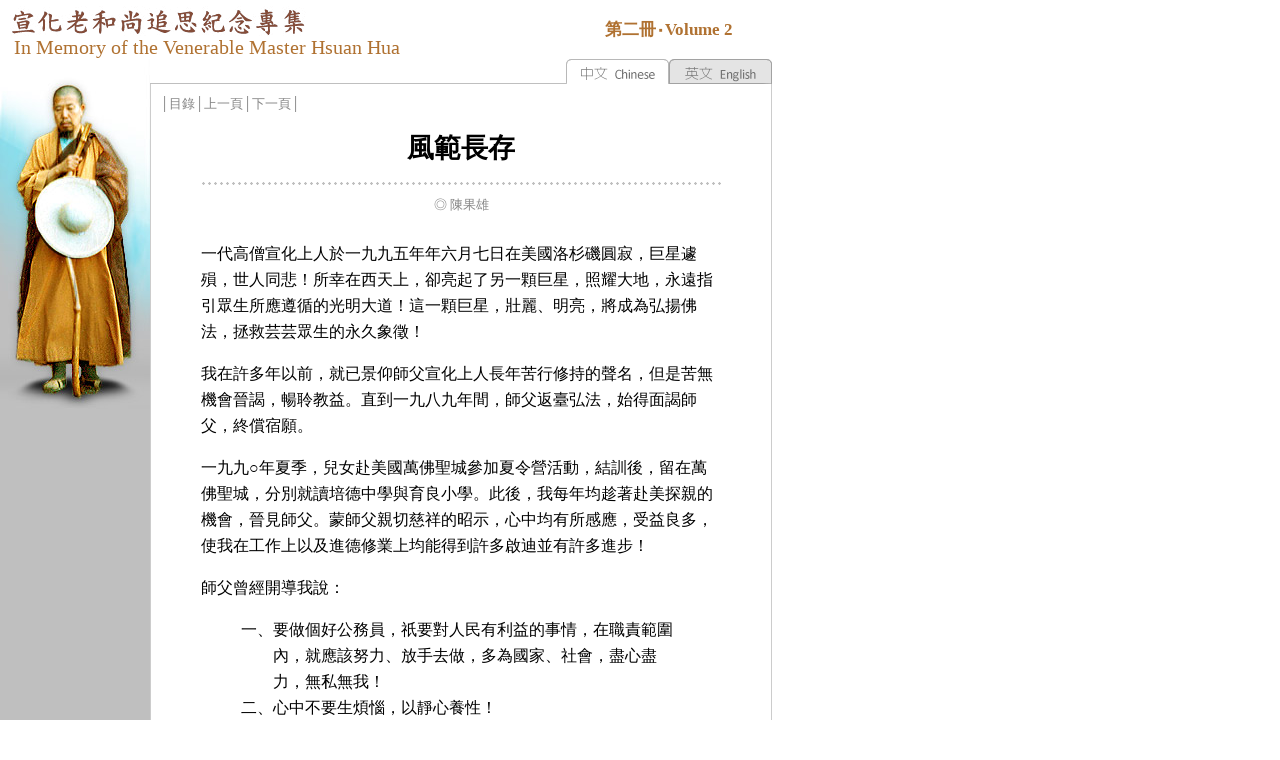

--- FILE ---
content_type: text/html
request_url: http://www.drbachinese.org/online_reading/drba_others/memory2/reflection_43.htm
body_size: 3659
content:
<html>

<head>
<meta http-equiv="Content-Language" content="zh-tw">
<meta name="GENERATOR" content="Microsoft FrontPage 12.0">
<meta name="ProgId" content="FrontPage.Editor.Document">
<meta http-equiv="Content-Type" content="text/html; charset=big5">
<title>宣化老和尚追思紀念專集（二） - 風範長存</title>
<link rel="stylesheet" type="text/css" href="style.css">
<style type="text/css">
<!--
.style1 {color: #0000FF}
-->
</style>

</head>

<body topmargin="0" leftmargin="0">
<a name="top"></a>


<table border="0" cellpadding="0" cellspacing="0" width="772">
  <tr>
    <td width="772">
    <table border="0" cellpadding="0" cellspacing="0" style="border-collapse: collapse" width="772">
      <tr>
        <td width="772" colspan="2">
        <table border="0" cellpadding="0" cellspacing="0" width="772">
          <tr>
            <td width="566" height="6"></td>
            <td width="206" rowspan="3"><p class="t7b" align="center">第二冊‧Volume     
              2</p></td>      
          </tr>    
          <tr>    
            <td width="566">    
            <a href="bookcover.htm">    
            <img border="0" src="images/book_title.gif" width="296" height="30" alt="宣化老和尚追思紀念專集 In Memory of the Venerable Master Hsuan Hua" hspace="10"></a></td>    
          </tr>    
          <tr>    
            <td width="566"><p class="t5">In Memory of the Venerable Master Hsuan Hua</p></td>    
          </tr>    
          </table>    
        </td>    
      </tr>    
      <tr>    
        <td valign="top" width="150" height="50" bgcolor="#BFBFBF">    
        <p align="center">    
        <img border="0" src="images/ven_master2.jpg" width="150" height="350" alt="宣化老和尚 The Venerable Master Hsuan Hua"></td>    
        <td valign="top" width="622" height="50">    
        <table border="0" cellpadding="0" cellspacing="0" width="622">    
          <tr>    
            <td width="416" height="25" background="images/frame_left1.gif"></td>    
            <td width="103" height="25">                
            <img border="0" src="images/button_chinese1.gif" width="103" height="25" alt="中文 Chinese"></td>    
            <td width="103" height="25">    
           <a href="reflection_43_e.htm"><img border="0" src="images/button_english2.gif" alt="英文 English" width="103" height="25"></a></td>    
          </tr>    
          <tr>    
            <td width="622" colspan="3" background="images/frame_622.gif" height="30">    
            <p align="left" class="t1">│<a href="contents_chinese.htm" class="A1">目錄</a>│<a class="A1" href="reflection_42.htm">上一頁</a>│<a class="A1" href="reflection_44.htm">下一頁</a>│</p></td>   
          </tr>   
          <tr>   
            <td width="622" colspan="3" background="images/frame_622.gif">   
            <div align="center">   
              <center>   
              <table border="0" cellpadding="0" cellspacing="0" width="520">
              <tr><td height="5" width="520" colspan="3"></td></tr>    
                <tr>   
                          <td> <p align="center" class="t8">風範長存</p>
                            </td>   
                </tr>   
                <tr>   
                  <td colspan="3" width="520" background="images/separator.gif" height="15"></td>   
                </tr>   
<tr><td height="25" width="520" align="center" class="t1"> 
<p style="padding-top:4px">
◎ 陳果雄
</td></tr> 
           <tr><td height="25" width="520"></td></tr>
                        <tr> 
                          <td><p class="article">
                              一代高僧宣化上人於一九九五年年六月七日在美國洛杉磯圓寂，巨星遽殞，世人同悲！所幸在西天上，卻亮起了另一顆巨星，照耀大地，永遠指引眾生所應遵循的光明大道！這一顆巨星，壯麗、明亮，將成為弘揚佛法，拯救芸芸眾生的永久象徵！<br>
                            </p>
                            <p class="article">我在許多年以前，就已景仰師父宣化上人長年苦行修持的聲名，但是苦無機會晉謁，暢聆教益。直到一九八九年間，師父返臺弘法，始得面謁師父，終償宿願。<br>
                            </p>
                            <p class="article">一九九○年夏季，兒女赴美國萬佛聖城參加夏令營活動，結訓後，留在萬佛聖城，分別就讀培德中學與育良小學。此後，我每年均趁著赴美探親的機會，晉見師父。蒙師父親切慈祥的昭示，心中均有所感應，受益良多，使我在工作上以及進德修業上均能得到許多啟迪並有許多進步！<br>
                              </p>
                              <p class="article">師父曾經開導我說：
                              <blockquote class="article">
							  一、要做個好公務員，祇要對人民有利益的事情，在職責範圍<br>　　內，就應該努力、放手去做，多為國家、社會，盡心盡<br>
								　　力，無私無我！<br>
                              二、心中不要生煩惱，以靜心養性！<br>
                              三、不要發脾氣，以免自生煩惱，自亂步驟！<br>
                              四、凡事只要是對的，就應該盡心盡力去做，不管他人的評論<br>　　是非！<br>
                              五、要多念佛，以消業障！
							</blockquote>
                            <p class="article">我始終牢牢記住師父對我的告誡，因此，使我在許多困難境況中，都能化險為夷，轉危為安，因此覺得師父給我的這些教訓彌足珍貴！<br>
                            </p>
                            <p class="article">師父在弘揚佛法時，經常以「不爭、不貪、不求、不自私、不自利、不妄語」六大宗旨，諄諄告誡眾生，其悲天憫人的精神和一生無我無私，篤踐力行，弘揚佛理、佛法的風範，令人肅然起敬！多年來，我切實恪遵師父的六大宗旨，使我在生活言行、工作態度和為人處世各方面，均有所依循，不至迷失了方向，實在感激不盡！<br>
                            </p>
                            <p class="article">師父雖然長年在美國弘法，但是他老人家卻心懷祖國，尤其是極為關懷臺灣社會眾生的一切，終其一生，一直保留中華民國國籍，未入美國籍，並且始終珍藏著一面青天白日滿地紅的國旗，足見其熱愛國家，熱愛同胞，令人感動！<br>
                            </p>
                            <p class="article">一九六二年，師父初抵美邦，適值古巴飛彈危機，他老人家為化解國際災厄，曾斷食五週。民國七十八年師父返臺弘法，見到此間社會眾生，流於奢侈虛榮，人民沈迷功利，耽於聲色，生活腐化，不禁發出誠摯的呼籲，不顧自己身體的孱弱，斷食三週，以消弭眾生貪、瞋、癡的念頭，以求眾生在茫茫人生苦海中，迷航知返，同登彼岸！凡此，益足以表現師父悲天憫人，犧牲奉獻的偉大情操和拯救眾生的堅定理念！今日在這社會秩序紊亂，暴戾成風、金錢掛帥，人心惶惶不安的時候，他老人家上述的六大宗旨，無異是給人們當頭棒喝，痛下針砭，其風範將長在人心！<br>
                            </p>
                            <p class="article">關於宣化上人的弘法貢獻，佛教界及各方均已有詳細的論介，我不贅述。我所要說的，是他老人家苦口婆心弘揚佛法的風範，教我、助我許多，令我深為感激！今後自當更加切記他老人家的種種開示，不斷充實我的人生，盡心盡力，從事工作，以求毌負師父對我的殷殷叮嚀和深切的期望！<br>
                            </p>
                            <table><tr>   
<td width="520" background="images/separator.gif" height="15"></td>
</tr></table>
            <blockquote>                                     
	<p align="center" class="verse style1">
肝中若無火&#58921;何病都能躲&#58921;即此妙伽陀<br> 亦被置高閣&#58921;娑婆訶
<br><small>宣公上人作於一九九三年五月十四日</small></p></blockquote>  


                            
                            </td>  
                </tr>  
             
                <tr>  
                  <td width="520" height="20"></td>  
                </tr>  
                <tr>  
                  <td width="520" height="20">  
                  <p align="right" class="t6"><a class="A1" href="#top">▲Top</a></td>  
                </tr>  
                <tr>  
                  <td width="520" height="20">　</td>
                </tr>
                <tr>
                  <td width="520" background="images/separator.gif" height="15"></td>
                </tr>
              </table>
              </center>
            </div>
            </td>
          </tr>
          <tr>
            <td width="622" colspan="3" background="images/frame_622.gif" height="10"></td>
          </tr>
          <tr>
            <td width="622" colspan="3" background="images/frame_622.gif" height="30">
            <p align="right" class="t2">│<a href="contents_chinese.htm" class="A1">目錄</a>│<a class="A1" href="reflection_42.htm">上一頁</a>│<a class="A1" href="reflection_44.htm">下一頁</a>│</p></td>
          </tr>
          <tr>
            <td width="622" colspan="3" height="3">
            <img border="0" src="images/frame_622b.gif" width="622" height="3"></td>
          </tr>
        </table>
        </td>
      </tr>
      <tr>
        <td width="772" height="50" colspan="2">
        <p align="center"> <p class="t2b"><font face="新細明體" style="font-size: 13px" color="#868686">法界佛教總會  ‧   DRBA ／ BTTS ／  DRBU </font> </p> </td>     
      </tr>     
    </table>     
    </td>     
  </tr>     
  </table>     
     
</body>     
     
</html>

--- FILE ---
content_type: text/css
request_url: http://www.drbachinese.org/online_reading/drba_others/memory2/style.css
body_size: 2839
content:
.article {font-size: 12pt;line-height: 20pt;font-family: "新細明體";color:#000000; }
.articleb {font-size: 12pt;line-height: 20pt;font-family:"Times New Roman";color:#000000; }
.t8 {font-size: 20pt; font-family:"新細明體"; color:#000000; font-weight:bold; margin-top:11px; margin-bottom:10px}
.t8b {font-size: 20pt; font-family:"Times New Roman"; color:#000000; font-weight:bold; margin-top:10px; margin-bottom:10px}
.t7b {
	font-size: 13pt;
	font-family:"Times New Roman";
	 color:#B07232;
	font-weight:bold;
	padding-top: 3px;
	padding-right: 3px;
	padding-bottom: 3px;
	padding-left: 3px;
}

.verse {font-size: 14pt;line-height: 20pt; font-family: "標楷體";color:#000000}
.verseb {font-size: 14pt;line-height: 20pt; font-family: "Bookman Old Style";color:#000000}

.t1 {font-size: 10pt;font-family:"新細明體"; color:#868686; margin-left:10px; margin-right:10px; margin-top:10px}
.t1b {font-size: 10pt;font-family:"Arial"; color:#868686; margin-left:10px; margin-right:10px; margin-top:5px}
.t2 {font-size: 10pt;font-family:"新細明體"; color:#868686; margin-left:10px; margin-right:10px; margin-top:10px; margin-bottom:10px}
.t2b {font-size: 10pt;font-family:"Arial"; color:#868686; margin-left:10px; margin-right:10px}
.t3 {font-size: 12pt;font-family:"新細明體"; color:#000000; margin-left:12pt; font-weight:bold}
.t4 {font-size: 10pt;font-family:"新細明體"; color:#868686; margin-top:5px}
.t5 {font-size: 15pt;font-family:"Times New Roman"; color:#B07232; margin-left:14px; margin-right:14px }
.t6 {font-size: 10pt;font-family:"Arial"; color:#868686; line-height:150% }
.t7 {
	font-size: 14pt;
	font-family:"新細明體";
	color:black;
	font-weight:bold;
	padding-top: 3px;
	padding-right: 3px;
	padding-bottom: 3px;
	padding-left: 3px;
}
.content {font-size: 12pt;line-height: 150%;font-family: "新細明體";color:#868686; margin-top:2; margin-bottom:2 }
.contentb {font-size: 11pt;line-height: 150%;font-family: "Garamond";color:#868686; margin-top:2; margin-bottom:2 }
.articletitle {	font-size: 18pt;font-family: "新細明體";color:#cc6600;font-weight:900;text-align: center;margin-top:20px; margin-bottom:30px}
.date {	font-size: 10pt;font-family: "新細明體";color: #868686}
.title3 {
	font-size: 20pt;
	font-family: "新細明體";
	color: #BFBFBF;
	font-weight: bold;
	margin-bottom: 2px;
}
.title3b {font-size: 20pt;font-family:"Times New Roman"; color: #BFBFBF; font-weight:bold; margin-bottom:2px}
a.A1 {text-decoration: none;}
a:link.A1 {color:#868686}
a:visited.A1 {color:#868686}
a:active.A1 {color:#868686}
a:hover.A1 {color:#B07232; text-decoration:none}
a.A2 {
	text-decoration: none;
}
a:link.A2 {color:#3333FF}
a:visited.A2 {color:#3333FF}
a:active.A2 {color:#3333FF}
a:hover.A2 {color:#3333FF; text-decoration:none}
